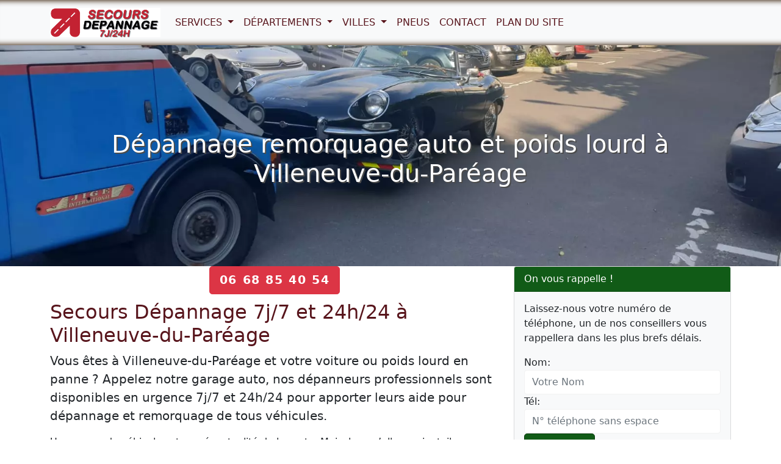

--- FILE ---
content_type: text/html; charset=UTF-8
request_url: https://www.secours-depannage.fr/villeneuve-du-pareage.html
body_size: 10359
content:

<!DOCTYPE html>
<html lang="fr">
<head>
<meta charset="UTF-8">
<meta name="viewport" content="width=device-width, initial-scale=1">
<meta http-equiv="X-UA-Compatible" content="IE=edge">
<title>Dépannage auto et poids lourds Villeneuve-du-Paréage (09100)</title>
<meta name="description" content="Intervention 7j/24h pour dépannage et remorquage tous véhicules auto, camion, bus, utilitaire, moto à Villeneuve-du-Paréage (09100) sur place ou à domicile.">
<link rel="canonical" href="https://www.secours-depannage.fr/villeneuve-du-pareage.html" />
<meta property="og:locale" content="fr_FR" />
<meta property="og:type" content="website" />
<meta property="og:title" content="Dépannage auto et poids lourds Villeneuve-du-Paréage (09100)">
<meta property="og:url" content="https://www.secours-depannage.fr/villeneuve-du-pareage.html">
<meta property="og:site_name" content="Secours Dépannage">
<meta property="og:description" content="Intervention 7j/24h pour dépannage et remorquage tous véhicules auto, camion, bus, utilitaire, moto à Villeneuve-du-Paréage (09100) sur place ou à domicile.">
<meta property="og:image" content="https://www.secours-depannage.fr/images/lg/logo-512x512.png">
<meta name="twitter:card" content="summary">
<meta name="twitter:title" content="Dépannage auto et poids lourds Villeneuve-du-Paréage (09100)">
<meta name="twitter:description" content="Intervention 7j/24h pour dépannage et remorquage tous véhicules auto, camion, bus, utilitaire, moto à Villeneuve-du-Paréage (09100) sur place ou à domicile.">
<meta name="twitter:image" content="https://www.secours-depannage.fr/images/lg/logo-512x512.png">
<link rel="shortcut icon" href="/favicon/favicon.ico">
<link rel="apple-touch-icon" sizes="72x72" href="/images/lg/apple-touch-icon-72x72.png">
<link rel="apple-touch-icon" sizes="180x180" href="/images/lg/apple-touch-icon-180x180.png">
<meta name="theme-color" content="#044478">
<link rel="preload" href="/css/bootstrap.min.css" as="style">
<link rel="preload" href="/css/style.css" as="style">
<link rel="preload" href="/js/bootstrap.min.js" as="script">
<link rel="preload" href="/js/jquery-3.6.0.min.js" as="script">
<link rel="preload" href="/contactform/rappelform.js">
<link href="/css/bootstrap.min.css" rel="stylesheet">
<link href="/css/style.css" rel="stylesheet">
<script type="application/ld+json">{"@context":"https://schema.org/","@type":" AutoRepair","provider":{"@type":"LocalBusiness","@id":"https://www.secours-depannage.fr/villeneuve-du-pareage.html","url":"https://www.secours-depannage.fr/villeneuve-du-pareage.html","logo":"https://www.secours-depannage.fr/images/lg/512x512-logo.png","image":"https://www.secours-depannage.fr/images/lg/logo-512x512.png","name":"Dépannage Auto Villeneuve-du-Paréage 09100","legalName":"Secours Dépannage","description":"Intervention 7j/24h pour dépannage et remorquage tous véhicules auto, camion, bus, utilitaire, moto à Villeneuve-du-Paréage (09100) sur place ou à domicile.","slogan":"Dépannage et remorquage tous véhicules 7j/24h.","telephone":"06 68 85 40 54","priceRange":"Devis €","address":{"@type":"PostalAddress","addressLocality":"Villeneuve-du-Paréage","postalCode":"09100","addressRegion":"FR-66","addressCountry":"FR"},"author":{"@type":"Person","name":"Admin"},"geo":{"@type":"GeoCoordinates","latitude":43.15,"longitude":1.61667},"areaServed":[{"@type":"City","name":"Villeneuve-du-Paréage"}]}}</script>
<script async src="https://www.googletagmanager.com/gtag/js?id=G-P65QL4ZPWJ"></script>
<script>
  window.dataLayer = window.dataLayer || [];
  function gtag(){dataLayer.push(arguments);}
  gtag('js', new Date());

  gtag('config', 'G-P65QL4ZPWJ');
</script></head>
<body>
<header>
   
<nav class="navbar navbar-expand-lg navbar-light bg-light fixed-top">
  <div class="container">
    <a class="navbar-brand navbar-logo" href="/">
        <img class="logo" src="/images/navlogo.svg" alt="Secours Dépannage" title="Secours Dépannage" width="181" height="48">
    </a>
    <button class="navbar-toggler" type="button" data-bs-toggle="collapse" data-bs-target="#navbar1" aria-controls="navbar1" aria-expanded="false" aria-label="Toggle navigation">
      <span class="navbar-toggler-icon"></span>
    </button>
    <div class="collapse navbar-collapse" id="navbar1">
      <ul class="navbar-nav">
                <li class="nav-item dropdown"> 
  <a class="nav-link dropdown-toggle" href="#" id="dropdown01" data-bs-toggle="dropdown" aria-expanded="false"> Services </a>
  <ul class="dropdown-menu" aria-labelledby="dropdown01">
    <li><a class="dropdown-item" href="/services/depannage-batterie.html">Dépannage Batterie</a></li><li><a class="dropdown-item" href="/services/remorquage-camping-car.html">Dépannage camping-car</a></li><li><a class="dropdown-item" href="/services/depannage-auto-ap7.html">Dépannage Auto AP7</a></li><li><a class="dropdown-item" href="/services/rapatriement-remorquage-vehicule-espagne-france.html">Rapatriement véhicules Espagne France</a></li><li><a class="dropdown-item" href="/services/serrurier-auto-ouverture-porte.html">Serrurier auto - Ouverture porte</a></li>  </ul>
</li>
           
                <li class="nav-item dropdown">
  <a class="nav-link dropdown-toggle" href="#" id="dropdown02" role="button" data-bs-toggle="dropdown" aria-expanded="false">
    Départements
  </a>
  <ul class="dropdown-menu" aria-labelledby="dropdown02">
    <li><a class="dropdown-item" href="/ariege-09/">09 - Ariège</a></li><li><a class="dropdown-item" href="/aude-11/">11 - Aude</a></li><li><a class="dropdown-item" href="/bouches-du-rhone-13/">13 - Bouches-du-Rhône</a></li><li><a class="dropdown-item" href="/gard-30/">30 - Gard</a></li><li><a class="dropdown-item" href="/haute-garonne-31/">31 - Haute-Garonne</a></li><li><a class="dropdown-item" href="/herault-34/">34 - Hérault</a></li><li><a class="dropdown-item" href="/pyrenees-orientales-66/">66 - Pyrénées-Orientales</a></li><li><a class="dropdown-item" href="/tarn-81/">81 - Tarn</a></li>  </ul>
</li>
           
                <li class="nav-item dropdown"> 
  <a class="nav-link dropdown-toggle" href="#" id="dropdown03" data-bs-toggle="dropdown" aria-expanded="false"> Villes </a>
  <ul class="dropdown-menu" aria-labelledby="dropdown03">
    <li><a class="dropdown-item" href="/villes/sitges.html">Sitges</a></li><li><a class="dropdown-item" href="/villes/sant-pere-pescador.html">Sant Pere Pescador</a></li><li><a class="dropdown-item" href="/villes/vilamalla.html">Vilamalla</a></li><li><a class="dropdown-item" href="/villes/borrassa.html">Borrassà</a></li><li><a class="dropdown-item" href="/villes/olot.html">Olot</a></li><li><a class="dropdown-item" href="/villes/banyoles.html">Banyoles</a></li><li><a class="dropdown-item" href="/villes/cantallops.html">Cantallops</a></li><li><a class="dropdown-item" href="/villes/calonge.html">Calonge</a></li><li><a class="dropdown-item" href="/villes/pineda-de-mar.html">Pineda de Mar</a></li><li><a class="dropdown-item" href="/villes/montgat.html">Montgat</a></li>  </ul>
</li>
                 <li class="nav-item">
                    <a class="nav-link" href="/pneus/">Pneus</a>
                </li>                
                <li class="nav-item">
                    <a class="nav-link" href="/contact.html">Contact</a>
                </li>                   
                <li class="nav-item">
                    <a class="nav-link" href="/plandusite.html">Plan du Site</a>
                </li>                   
      </ul>
    </div>
  </div>
</nav></header>
<main>
  <div class="jumbotron bg bg-ville">
    <div class="container">
      <div class="row">
        <div class="col-lg-12"> <h1>Dépannage remorquage auto et poids lourd à Villeneuve-du-Paréage</h1>
 </div>
      </div>
    </div>
  </div>
  <div class="container">
    <div class="row">
      <div class="col-lg-8 col-md-8 col-sm-12">
        <div class="text-center"><span class="btn btn-danger btn-lg btn-appel"><a href="tel:06 68 85 40 54">06 68 85 40 54</a></span></div>
        <h2>Secours Dépannage 7j/7 et 24h/24 à Villeneuve-du-Paréage</h2>

<p class="lead">Vous êtes à Villeneuve-du-Paréage et votre voiture ou poids lourd en panne ? Appelez notre garage auto, nos dépanneurs professionnels sont disponibles en urgence 7j/7 et 24h/24 pour apporter leurs aide pour dépannage et remorquage de tous véhicules.</p>

<p>Une panne de véhicule est une éventualité de la route. Mais, lorsqu’elle survient, il vous faut prendre très vite les solutions adéquates. C’est donc à ce propos que nous vous proposons nos services de dépannage pour tous véhicules (VL, Poids lourd, GPL, 4x4, Hybride) voiture, camion, bus, autocar, utilitaire, tracteur routier, engin de BTP, semi-remorque, camionnette, van, camions poubelles, poids lourds à ordures ménagères, camping-car, caravane, moto, scooter, etc.</p>

<p>Convenablement équipées, nos <strong>dépanneurs de Villeneuve-du-Paréage (09100)</strong> ont tout le nécessaire pour arranger les diverses pannes observées sur vos véhicules.</p>

<p><strong>Assistance de dépannage de tous véhicules légers et poids lourds 7j/7 et 24h/24</strong> : intervention en urgence ou sur rendez-vous. Notre entreprise Secours Dépannage vous propose des dépanneurs professionnels, service rapide de qualité à prix pas cher. !</p>

<h3>Dépannage sur place ou à domicile</h3>

<p>Munis de leurs outils de travail, les professionnels du dépannage ont la capacité d’assurer en toute quiétude diverses interventions automobiles. Face à une panne de voiture ou camion, bus dans votre domicile à Villeneuve-du-Paréage (09100), une équipe de dépanneuse se dépêchera sur les lieux pour vous apporter satisfaction.</p>

<p>Par ailleurs, si votre véhicule est immobilisé sur une route ordinaire ou sur des voies qui sont difficilement accessibles, vous pouvez aussi leur faire appel.</p>

<h3>Remorquage tous véhicules</h3>

<p>Les interventions du centre de dépannage ne se limitent pas exclusivement aux véhicules ordinaires. En effet, ces prestataires sont disponibles pour tous types d’engins quatre roues, c’est-à-dire les poids lourds, les autos de luxe, etc.</p>

<p>Étant bien équipés, ils peuvent assurer la manutention de vos diverses automobiles, et ce, quel que soit leur état. Que vous ayez besoin d’une collaboration immédiate ou sur rendez-vous, vous trouverez une équipe capable de vous satisfaire. Par ailleurs, leurs prestations sont offertes tous les jours de la semaine, et à n’importe quelle heure.</p>

<h3>Treuillage et relevage véhicules</h3>

<p>En cas de chutes, dérapages, enlisement, ou autres types d’accidents avec les engins lourds, une intervention de professionnelle s’impose. Pour vous sortir de cette situation, le recours à une équipe de dépannage à Villeneuve-du-Paréage (09100) reste la solution unique.</p>

<p>Vous pouvez leur faire confiance pour le treuillage et le relevage de tous types d’engins, même les poids lourds. En effet, c’est grâce à leur flotte automobile que ces professionnels accomplissent leurs tâches à la perfection.</p>

<h3>Dépannage et remplacement batterie : aide au démarrage</h3>

<p>Il est fréquent d’assister à une panne de batterie qui se manifeste par le refus d’un véhicule de se mettre en marche. Face à cette situation, la solution la plus simple pour vous tirer d’affaire est de contacter le service de dépannage de Villeneuve-du-Paréage (09100).</p>

<p>Soyez rassuré, une panne de batterie ne nécessite pas un remorquage de l’engin. Il suffit d’une assistance ou de l’aide d’une équipe spécialisée pour remettre les choses en ordre. Qu’il s’agisse d’un camion, d’un véhicule ordinaire ou utilitaire, etc., l’équipe d’intervention reste joignable à plein temps.</p>

<ul class="ok">
	<li>La recharge de batterie à plate;</li>
	<li>Le diagnostic et le redémarrage de la batterie</li>
	<li>Le changement de batterie neuve à domicile ou sur place.</li>
	<li>Le montage de la nouvelle batterie.</li>
</ul>

<p>Nous réalisons un diagnostic et un devis par téléphone, nos dépanneurs interviennent chez vous, à domicile ou dans un parking privé ou sur la route.</p>

<h3>Réparation ou remplacement pneu crevé</h3>

<p>En cas de crevaison, une équipe de dépannage se rend aussi disponible pour vous venir en aide. Il s’agit d’une intervention rapide qui ne vous prendra qu’une quinzaine de minutes environ. Le professionnel dépêché sur les lieux aura pour mission de poser un champignon sur la bande de roulement du pneumatique.</p>

<p>En réalité, la mise en place du champignon est reconnue comme le mode de réparation le plus fiable en cas de crevaison. Alors, si votre pneumatique n’était pas dans un état usé, et qu’il est juste crevé, cette technique permettra de le remettre en bon état.</p>

<ul class="ok">
	<li>Réparation d'une crevaison d'un pneumatique</li>
	<li>Montage et réglages de pneus pneu</li>
	<li>Remplacement de la valve</li>
	<li>L'équilibrage de vos pneus</li>
	<li>Vente de pneus pour tous véhicules</li>
</ul>

<h3>Siphonnage réservoir: dépannage erreur de carburant essence, diesel ou adblue</h3>

<p>Une erreur de carburant peut arriver à n’importe quel conducteur, et face à cette situation, il faut vite agir. Attention ! Il n’est pas conseillé de gérer soi-même cette panne, car certains mélanges comme l’essence et le diesel peuvent être assez dangereux. Pour plus de prudence, il vaut mieux faire appel à une équipe de dépannage.</p>

<h3>Serrurerie auto, ouverture porte fermée sans clé</h3>

<p>Pour un dépannage auto à Villeneuve-du-Paréage (09100), il est aussi possible que vous ayez besoin d’un serrurier auto professionnel. Pour une réparation de la serrure de votre auto, ou une reproduction de vos clés, l’artisan serrurier met son savoir-faire à votre service.</p>

<p>Quelle que soit la marque du véhicule, il vous offre une prestation sécurisée et fiable.</p>

<h3>Auto ou poids lourd embourbé ou enlisé ?</h3>

<p>Besoin d'un remorquage pour votre véhicule embourbé ? Appelez notre service de dépannage 7j/2h pour vous aider. Notre entreprise spécialisée dans le dépannage auto embourbé ou enlisé.</p>

<h3>Mécanique poids lourds</h3>

<p>Villeneuve-du-Paréage regorge de mécaniciens compétents pour poids lourd. Pour tous vos besoins, vous pouvez consulter les plateformes dédiées pour trouver les bonnes adresses. De façon précise, ces différentes agences vous accompagnent pour des opérations de maintenances ou de réparation, mais aussi d’entretien et de révision des engins, etc.</p>

<h3>Des tarifs agréés assurances et transparents</h3>

<p>En faisant appel au service de dépannage, il faut noter que le tarif de l’intervention sera fonction de la nature de la prestation. Si une panne survient en pleine autoroute, seuls les services de dépannage agréés peuvent vous venir en aide.</p>

<p>Dans ce cas, le coût de l’intervention est fixé à l’avance par les autorités compétentes. De façon concrète, il faut prévoir 123,90 euros pour une intervention classique. Mais, en cas de remorquage ou treuillage, il faut un budget de 153,21 euros.</p>

<h3>Tarif agréé assurance</h3>

<p>Avec une assurance automobile, il est possible de bénéficier d’une réduction sur le coût des prestations de dépannage. Il faut compter en moyenne jusqu’à 40 % de remise sur le tarif initial. Toutefois, il est conseillé de mieux se renseigner auprès de son assureur auto, sur les avantages en cas de panne de véhicule sur une autoroute.</p>
 </div>
      <div class="col-lg-4 col-md-4 col-sm-12">
        <div class="card bg-light mb-3">
  <div class="card-header bd-green">On vous rappelle !</div>
  <div class="card-body">
    <div class="contact-wrap">
      <div class="status alert alert-success" style="display: none"> </div>
         <p>Laissez-nous votre numéro de téléphone, un de nos conseillers vous rappellera dans les plus brefs délais.</p>
      <div>
        <div id="sendmessage">  </div>
        <div id="errormessage"> </div>
        <div id="formulaire">
          <!-- form action="#" method="post" class="rappelForm" -->
          <form id="contactForm" method="post" class="rappelForm">
            <div class="form-group">
              <label for="name">Nom:</label>
              <input type="text" name="nom" class="form-control" id="nom" placeholder="Votre Nom" data-rule="minlen:4" data-msg="Saisir minimum 4 caractères" />
              <!--input type="text" name="name" id="name" class="form-control" placeholder="Votre nom" required -->
              <div class="validation"> </div>
            </div>
            <div class="form-group">
              <label for="tel">Tél:</label>
              <input type="tel" name="phone" class="form-control" id="phone" placeholder="N° téléphone sans espace" data-rule="exactlen:10"  data-msg="Saisir uniquement 10 chiffres" />
              <!--input type="tel" name="phone" id="phone" class="form-control" placeholder="Votre N° téléphone" pattern="[0-9]{10}" required -->
              <div class="validation"> </div>
              <div style="display:none;">
                  <input type="text" name="website_url">
              </div>

              <input type="hidden" name="csrf_token" value="94a57f2be04b2f8def132c0d839ce8e9572c5e1643eba4df30cec063ff86bbc8">
            </div>
            <div>
              <button type="submit" name="submit" class="btn btn-green btn-lg">Envoyer </button>
              <!--button type="submit" class="btn btn-green btn-lg">Être rappelé</button -->
            </div>
          </form>
          <!-- script src="https://code.jquery.com/jquery-3.6.0.min.js"></script-->
        </div>
      </div>
    </div>
  </div>
</div>
                <p>Téléphone : 06 68 85 40 54</p>
        <h3>Dépannage tous véhicules à prix imbattable</h3>

<p>Intervention en urgence 7 jours sur 7, 24 heures sur 24. Contactez nos services afin de bénéficier du travail de qualité de nos dépanneurs.</p>

<p><img alt="Dépannage voiture à Villeneuve-du-Paréage" class="img-thumbnail mx-auto d-block" height="320" src="/images/depannage-voiture.jpg" title="Dépannage voiture à Villeneuve-du-Paréage" width="420" /></p>

<p>Notre garage auto et poids lourds dispose de tous les équipements nécessaires pour dépanner votre véhicule.</p>

<p><img alt="Dépannage remorquage poids lourds camion bus" class="img-thumbnail mx-auto d-block" height="320" src="/images/depannage-camion-pl.jpg" title="Dépannage remorquage poids lourds camion bus" width="420" /></p>

<p>Assistance et le remorquage de votre moto scooter. Bénéficiez du meilleur tarif à Villeneuve-du-Paréage.</p>

<p><img alt="depannage remorquage moto scooter" class="img-thumbnail mx-auto d-block" height="320" src="/images/depannage-remorquage-moto.jpg" title="depannage remorquage moto scooter à Villeneuve-du-Paréage" width="420" /></p>

<p>Spécialiste de dépannage pneu crevé automobiles, poids lourds et deux roues.</p>

<p><img alt="Réparation pneu tous véhicules légers et poids lourds" class="img-thumbnail mx-auto d-block" height="320" src="/images/depannage-pneu.jpg" title="Réparation pneu tous véhicules légers et poids lourds" width="420" /></p>

<p>Chez Secours Dépannage, nous sommes experts de l'entretien de batterie.</p>

<p><img alt="Réparation pneu tous véhicules légers et poids lourds" class="img-thumbnail mx-auto d-block" height="320" src="/images/depannage-batterie-sur-place.jpg" title="Réparation pneu tous véhicules légers et poids lourds" width="420" /></p>
 </div>
    </div>
  </div>
</main>
<footer class="bgfooter">
  <div class="container">
    <div class="row">
      <div class="col-md-6">
        <p class="m-0 text-center">Dépannage auto Villeneuve-du-Paréage (09100) </p>
        <p class="m-0 text-center"> Téléphone: 06 68 85 40 54</p>
      </div>
      <div class="col-md-6">
        <p class="m-0 text-center"> Secours Dépannage </p>
      </div>
      <hr>
      <div class="col-md-12">
        <div>                
    <div class="text-center">          
        <p><a data-bs-toggle="collapse" href="#collapse" aria-controls="collapse">
                Zone d'intervention:  09 &#x25BC;             
        </a></p>      
    </div>
    <div class="collapse" id="collapse">                      
        <ul class="list-inline">                           
        <li class="list-inline-item"><a href="/aigues-juntes.html">Aigues-Juntes</a></li><li class="list-inline-item"><a href="/aigues-vives-09.html">Aigues-Vives</a></li><li class="list-inline-item"><a href="/albies.html">Albiès</a></li><li class="list-inline-item"><a href="/aleu.html">Aleu</a></li><li class="list-inline-item"><a href="/alliat.html">Alliat</a></li><li class="list-inline-item"><a href="/allieres.html">Allières</a></li><li class="list-inline-item"><a href="/alos-09.html">Alos</a></li><li class="list-inline-item"><a href="/alzen.html">Alzen</a></li><li class="list-inline-item"><a href="/antras-09.html">Antras</a></li><li class="list-inline-item"><a href="/appy.html">Appy</a></li><li class="list-inline-item"><a href="/arabaux.html">Arabaux</a></li><li class="list-inline-item"><a href="/argein.html">Argein</a></li><li class="list-inline-item"><a href="/arignac.html">Arignac</a></li><li class="list-inline-item"><a href="/arnave.html">Arnave</a></li><li class="list-inline-item"><a href="/arrien-en-bethmale.html">Arrien-en-Bethmale</a></li><li class="list-inline-item"><a href="/arrout.html">Arrout</a></li><li class="list-inline-item"><a href="/artigat.html">Artigat</a></li><li class="list-inline-item"><a href="/artigues-09.html">Artigues</a></li><li class="list-inline-item"><a href="/artix-09.html">Artix</a></li><li class="list-inline-item"><a href="/arvigna.html">Arvigna</a></li><li class="list-inline-item"><a href="/ascou.html">Ascou</a></li><li class="list-inline-item"><a href="/aston.html">Aston</a></li><li class="list-inline-item"><a href="/aucazein.html">Aucazein</a></li><li class="list-inline-item"><a href="/audressein.html">Audressein</a></li><li class="list-inline-item"><a href="/augirein.html">Augirein</a></li><li class="list-inline-item"><a href="/aulos.html">Aulos</a></li><li class="list-inline-item"><a href="/aulus-les-bains.html">Aulus-les-Bains</a></li><li class="list-inline-item"><a href="/auzat.html">Auzat</a></li><li class="list-inline-item"><a href="/ax-les-thermes.html">Ax-les-Thermes</a></li><li class="list-inline-item"><a href="/axiat.html">Axiat</a></li><li class="list-inline-item"><a href="/bagert.html">Bagert</a></li><li class="list-inline-item"><a href="/balacet.html">Balacet</a></li><li class="list-inline-item"><a href="/balagueres.html">Balaguères</a></li><li class="list-inline-item"><a href="/barjac-09.html">Barjac</a></li><li class="list-inline-item"><a href="/baulou.html">Baulou</a></li><li class="list-inline-item"><a href="/bedeilhac-et-aynat.html">Bédeilhac-et-Aynat</a></li><li class="list-inline-item"><a href="/bedeille-09.html">Bédeille</a></li><li class="list-inline-item"><a href="/belesta-09.html">Bélesta</a></li><li class="list-inline-item"><a href="/belloc.html">Belloc</a></li><li class="list-inline-item"><a href="/benac-09.html">Bénac</a></li><li class="list-inline-item"><a href="/benagues.html">Benagues</a></li><li class="list-inline-item"><a href="/benaix.html">Bénaix</a></li><li class="list-inline-item"><a href="/besset.html">Besset</a></li><li class="list-inline-item"><a href="/bestiac.html">Bestiac</a></li><li class="list-inline-item"><a href="/betchat.html">Betchat</a></li><li class="list-inline-item"><a href="/bethmale.html">Bethmale</a></li><li class="list-inline-item"><a href="/bezac.html">Bézac</a></li><li class="list-inline-item"><a href="/biert.html">Biert</a></li><li class="list-inline-item"><a href="/bompas-09.html">Bompas</a></li><li class="list-inline-item"><a href="/bonac-irazein.html">Bonac-Irazein</a></li><li class="list-inline-item"><a href="/bonnac-09.html">Bonnac</a></li><li class="list-inline-item"><a href="/bordes-sur-arize.html">Bordes-sur-Arize</a></li><li class="list-inline-item"><a href="/bordes-sur-lez.html">Bordes-sur-Lez</a></li><li class="list-inline-item"><a href="/bouan.html">Bouan</a></li><li class="list-inline-item"><a href="/boussenac.html">Boussenac</a></li><li class="list-inline-item"><a href="/brassac-09.html">Brassac</a></li><li class="list-inline-item"><a href="/brie-09.html">Brie</a></li><li class="list-inline-item"><a href="/burret.html">Burret</a></li><li class="list-inline-item"><a href="/buzan.html">Buzan</a></li><li class="list-inline-item"><a href="/cabannes-09.html">Cabannes</a></li><li class="list-inline-item"><a href="/cadarcet.html">Cadarcet</a></li><li class="list-inline-item"><a href="/calzan.html">Calzan</a></li><li class="list-inline-item"><a href="/camarade.html">Camarade</a></li><li class="list-inline-item"><a href="/camon-09.html">Camon</a></li><li class="list-inline-item"><a href="/campagne-sur-arize.html">Campagne-sur-Arize</a></li><li class="list-inline-item"><a href="/cante.html">Canté</a></li><li class="list-inline-item"><a href="/capoulet-et-junac.html">Capoulet-et-Junac</a></li><li class="list-inline-item"><a href="/carcanieres.html">Carcanières</a></li><li class="list-inline-item"><a href="/carla-bayle.html">Carla-Bayle</a></li><li class="list-inline-item"><a href="/carla-de-roquefort.html">Carla-de-Roquefort</a></li><li class="list-inline-item"><a href="/castelnau-durban.html">Castelnau-Durban</a></li><li class="list-inline-item"><a href="/casteras.html">Castéras</a></li><li class="list-inline-item"><a href="/castex-09.html">Castex</a></li><li class="list-inline-item"><a href="/castillon-en-couserans.html">Castillon-en-Couserans</a></li><li class="list-inline-item"><a href="/caumont-09.html">Caumont</a></li><li class="list-inline-item"><a href="/caussou.html">Caussou</a></li><li class="list-inline-item"><a href="/caychax.html">Caychax</a></li><li class="list-inline-item"><a href="/cazals-des-bayles.html">Cazals-des-Baylès</a></li><li class="list-inline-item"><a href="/cazaux.html">Cazaux</a></li><li class="list-inline-item"><a href="/cazavet.html">Cazavet</a></li><li class="list-inline-item"><a href="/cazenave-serres-et-allens.html">Cazenave-Serres-et-Allens</a></li><li class="list-inline-item"><a href="/celles-09.html">Celles</a></li><li class="list-inline-item"><a href="/cerizols.html">Cérizols</a></li><li class="list-inline-item"><a href="/cescau-09.html">Cescau</a></li><li class="list-inline-item"><a href="/chateau-verdun.html">Château-Verdun</a></li><li class="list-inline-item"><a href="/clermont-09.html">Clermont</a></li><li class="list-inline-item"><a href="/contrazy.html">Contrazy</a></li><li class="list-inline-item"><a href="/cos.html">Cos</a></li><li class="list-inline-item"><a href="/couflens.html">Couflens</a></li><li class="list-inline-item"><a href="/coussa.html">Coussa</a></li><li class="list-inline-item"><a href="/coutens.html">Coutens</a></li><li class="list-inline-item"><a href="/crampagna.html">Crampagna</a></li><li class="list-inline-item"><a href="/dalou.html">Dalou</a></li><li class="list-inline-item"><a href="/daumazan-sur-arize.html">Daumazan-sur-Arize</a></li><li class="list-inline-item"><a href="/dreuilhe.html">Dreuilhe</a></li><li class="list-inline-item"><a href="/dun.html">Dun</a></li><li class="list-inline-item"><a href="/durban-sur-arize.html">Durban-sur-Arize</a></li><li class="list-inline-item"><a href="/durfort-09.html">Durfort</a></li><li class="list-inline-item"><a href="/encourtiech.html">Encourtiech</a></li><li class="list-inline-item"><a href="/engomer.html">Engomer</a></li><li class="list-inline-item"><a href="/erce.html">Ercé</a></li><li class="list-inline-item"><a href="/erp.html">Erp</a></li><li class="list-inline-item"><a href="/esclagne.html">Esclagne</a></li><li class="list-inline-item"><a href="/escosse.html">Escosse</a></li><li class="list-inline-item"><a href="/esplas.html">Esplas</a></li><li class="list-inline-item"><a href="/esplas-de-serou.html">Esplas-de-Sérou</a></li><li class="list-inline-item"><a href="/eycheil.html">Eycheil</a></li><li class="list-inline-item"><a href="/fabas-09.html">Fabas</a></li><li class="list-inline-item"><a href="/ferrieres-sur-ariege.html">Ferrières-sur-Ariège</a></li><li class="list-inline-item"><a href="/foix.html">Foix</a></li><li class="list-inline-item"><a href="/fornex.html">Fornex</a></li><li class="list-inline-item"><a href="/fougax-et-barrineuf.html">Fougax-et-Barrineuf</a></li><li class="list-inline-item"><a href="/freychenet.html">Freychenet</a></li><li class="list-inline-item"><a href="/gabre.html">Gabre</a></li><li class="list-inline-item"><a href="/gajan-09.html">Gajan</a></li><li class="list-inline-item"><a href="/galey.html">Galey</a></li><li class="list-inline-item"><a href="/ganac.html">Ganac</a></li><li class="list-inline-item"><a href="/garanou.html">Garanou</a></li><li class="list-inline-item"><a href="/garde-09.html">Garde</a></li><li class="list-inline-item"><a href="/gaudies.html">Gaudiès</a></li><li class="list-inline-item"><a href="/genat.html">Génat</a></li><li class="list-inline-item"><a href="/gesties.html">Gestiès</a></li><li class="list-inline-item"><a href="/goulier.html">Goulier</a></li><li class="list-inline-item"><a href="/gourbit.html">Gourbit</a></li><li class="list-inline-item"><a href="/gudas.html">Gudas</a></li><li class="list-inline-item"><a href="/ignaux.html">Ignaux</a></li><li class="list-inline-item"><a href="/ilhat.html">Ilhat</a></li><li class="list-inline-item"><a href="/illartein.html">Illartein</a></li><li class="list-inline-item"><a href="/illier-et-laramade.html">Illier-et-Laramade</a></li><li class="list-inline-item"><a href="/issards.html">Issards</a></li><li class="list-inline-item"><a href="/justiniac.html">Justiniac</a></li><li class="list-inline-item"><a href="/aiguillon-09.html">L'Aiguillon</a></li><li class="list-inline-item"><a href="/herm-09.html">L'Herm</a></li><li class="list-inline-item"><a href="/hospitalet-pres-l-andorre.html">L'Hospitalet-près-l'Andorre</a></li><li class="list-inline-item"><a href="/bastide-de-besplas.html">La Bastide-de-Besplas</a></li><li class="list-inline-item"><a href="/bastide-de-bousignac.html">La Bastide-de-Bousignac</a></li><li class="list-inline-item"><a href="/bastide-de-lordat.html">La Bastide-de-Lordat</a></li><li class="list-inline-item"><a href="/bastide-de-serou.html">La Bastide-de-Sérou</a></li><li class="list-inline-item"><a href="/bastide-du-salat.html">La Bastide-du-Salat</a></li><li class="list-inline-item"><a href="/bastide-sur-l-hers.html">La Bastide-sur-l'Hers</a></li><li class="list-inline-item"><a href="/tour-du-crieu.html">La Tour-du-Crieu</a></li><li class="list-inline-item"><a href="/labatut-09.html">Labatut</a></li><li class="list-inline-item"><a href="/lacave-09.html">Lacave</a></li><li class="list-inline-item"><a href="/lacourt.html">Lacourt</a></li><li class="list-inline-item"><a href="/lanoux.html">Lanoux</a></li><li class="list-inline-item"><a href="/lapege.html">Lapège</a></li><li class="list-inline-item"><a href="/larbont.html">Larbont</a></li><li class="list-inline-item"><a href="/larcat.html">Larcat</a></li><li class="list-inline-item"><a href="/larnat.html">Larnat</a></li><li class="list-inline-item"><a href="/laroque-d-olmes.html">Laroque-d'Olmes</a></li><li class="list-inline-item"><a href="/lasserre-09.html">Lasserre</a></li><li class="list-inline-item"><a href="/lassur.html">Lassur</a></li><li class="list-inline-item"><a href="/lavelanet.html">Lavelanet</a></li><li class="list-inline-item"><a href="/bosc-09.html">Le Bosc</a></li><li class="list-inline-item"><a href="/carlaret.html">Le Carlaret</a></li><li class="list-inline-item"><a href="/fossat.html">Le Fossat</a></li><li class="list-inline-item"><a href="/mas-d-azil.html">Le Mas-d'Azil</a></li><li class="list-inline-item"><a href="/peyrat.html">Le Peyrat</a></li><li class="list-inline-item"><a href="/pla.html">Le Pla</a></li><li class="list-inline-item"><a href="/port-09.html">Le Port</a></li><li class="list-inline-item"><a href="/puch.html">Le Puch</a></li><li class="list-inline-item"><a href="/vernet-09.html">Le Vernet</a></li><li class="list-inline-item"><a href="/leran.html">Léran</a></li><li class="list-inline-item"><a href="/lercoul.html">Lercoul</a></li><li class="list-inline-item"><a href="/lescousse.html">Lescousse</a></li><li class="list-inline-item"><a href="/lescure.html">Lescure</a></li><li class="list-inline-item"><a href="/lesparrou.html">Lesparrou</a></li><li class="list-inline-item"><a href="/leychert.html">Leychert</a></li><li class="list-inline-item"><a href="/lezat-sur-leze.html">Lézat-sur-Lèze</a></li><li class="list-inline-item"><a href="/lieurac.html">Lieurac</a></li><li class="list-inline-item"><a href="/limbrassac.html">Limbrassac</a></li><li class="list-inline-item"><a href="/lissac-09.html">Lissac</a></li><li class="list-inline-item"><a href="/lordat.html">Lordat</a></li><li class="list-inline-item"><a href="/lorp-sentaraille.html">Lorp-Sentaraille</a></li><li class="list-inline-item"><a href="/loubaut.html">Loubaut</a></li><li class="list-inline-item"><a href="/loubens-09.html">Loubens</a></li><li class="list-inline-item"><a href="/loubieres.html">Loubières</a></li><li class="list-inline-item"><a href="/ludies.html">Ludiès</a></li><li class="list-inline-item"><a href="/luzenac.html">Luzenac</a></li><li class="list-inline-item"><a href="/madiere.html">Madière</a></li><li class="list-inline-item"><a href="/malegoude.html">Malegoude</a></li><li class="list-inline-item"><a href="/malleon.html">Malléon</a></li><li class="list-inline-item"><a href="/manses.html">Manses</a></li><li class="list-inline-item"><a href="/massat.html">Massat</a></li><li class="list-inline-item"><a href="/mauvezin-de-prat.html">Mauvezin-de-Prat</a></li><li class="list-inline-item"><a href="/mauvezin-de-sainte-croix.html">Mauvezin-de-Sainte-Croix</a></li><li class="list-inline-item"><a href="/mazeres-09.html">Mazères</a></li><li class="list-inline-item"><a href="/meras.html">Méras</a></li><li class="list-inline-item"><a href="/mercenac.html">Mercenac</a></li><li class="list-inline-item"><a href="/mercus-garrabet.html">Mercus-Garrabet</a></li><li class="list-inline-item"><a href="/merens-les-vals.html">Mérens-les-Vals</a></li><li class="list-inline-item"><a href="/merigon.html">Mérigon</a></li><li class="list-inline-item"><a href="/miglos.html">Miglos</a></li><li class="list-inline-item"><a href="/mijanes.html">Mijanès</a></li><li class="list-inline-item"><a href="/mirepoix-09.html">Mirepoix</a></li><li class="list-inline-item"><a href="/monesple.html">Monesple</a></li><li class="list-inline-item"><a href="/montagagne.html">Montagagne</a></li><li class="list-inline-item"><a href="/montaillou.html">Montaillou</a></li><li class="list-inline-item"><a href="/montardit.html">Montardit</a></li><li class="list-inline-item"><a href="/montaut-09.html">Montaut</a></li><li class="list-inline-item"><a href="/montbel-09.html">Montbel</a></li><li class="list-inline-item"><a href="/montegut-en-couserans.html">Montégut-en-Couserans</a></li><li class="list-inline-item"><a href="/montegut-plantaurel.html">Montégut-Plantaurel</a></li><li class="list-inline-item"><a href="/montels-09.html">Montels</a></li><li class="list-inline-item"><a href="/montesquieu-avantes.html">Montesquieu-Avantès</a></li><li class="list-inline-item"><a href="/montfa-09.html">Montfa</a></li><li class="list-inline-item"><a href="/montferrier.html">Montferrier</a></li><li class="list-inline-item"><a href="/montgaillard-09.html">Montgaillard</a></li><li class="list-inline-item"><a href="/montgauch.html">Montgauch</a></li><li class="list-inline-item"><a href="/montjoie-en-couserans.html">Montjoie-en-Couserans</a></li><li class="list-inline-item"><a href="/montoulieu-09.html">Montoulieu</a></li><li class="list-inline-item"><a href="/montsegur.html">Montségur</a></li><li class="list-inline-item"><a href="/montseron.html">Montseron</a></li><li class="list-inline-item"><a href="/moulin-neuf-09.html">Moulin-Neuf</a></li><li class="list-inline-item"><a href="/moulis.html">Moulis</a></li><li class="list-inline-item"><a href="/nalzen.html">Nalzen</a></li><li class="list-inline-item"><a href="/nescus.html">Nescus</a></li><li class="list-inline-item"><a href="/niaux.html">Niaux</a></li><li class="list-inline-item"><a href="/orgeix.html">Orgeix</a></li><li class="list-inline-item"><a href="/orgibet.html">Orgibet</a></li><li class="list-inline-item"><a href="/orlu-09.html">Orlu</a></li><li class="list-inline-item"><a href="/ornolac-ussat-les-bains.html">Ornolac-Ussat-les-Bains</a></li><li class="list-inline-item"><a href="/orus.html">Orus</a></li><li class="list-inline-item"><a href="/oust.html">Oust</a></li><li class="list-inline-item"><a href="/pailhes-09.html">Pailhès</a></li><li class="list-inline-item"><a href="/pamiers.html">Pamiers</a></li><li class="list-inline-item"><a href="/pech.html">Pech</a></li><li class="list-inline-item"><a href="/penne-09.html">Penne</a></li><li class="list-inline-item"><a href="/pereille.html">Péreille</a></li><li class="list-inline-item"><a href="/perles-et-castelet.html">Perles-et-Castelet</a></li><li class="list-inline-item"><a href="/prades-09.html">Prades</a></li><li class="list-inline-item"><a href="/pradettes.html">Pradettes</a></li><li class="list-inline-item"><a href="/pradieres.html">Pradières</a></li><li class="list-inline-item"><a href="/prat-bonrepaux.html">Prat-Bonrepaux</a></li><li class="list-inline-item"><a href="/prayols.html">Prayols</a></li><li class="list-inline-item"><a href="/pujols-09.html">Pujols</a></li><li class="list-inline-item"><a href="/querigut.html">Quérigut</a></li><li class="list-inline-item"><a href="/quie.html">Quié</a></li><li class="list-inline-item"><a href="/rabat-les-trois-seigneurs.html">Rabat-les-Trois-Seigneurs</a></li><li class="list-inline-item"><a href="/raissac.html">Raissac</a></li><li class="list-inline-item"><a href="/regat.html">Régat</a></li><li class="list-inline-item"><a href="/rieucros.html">Rieucros</a></li><li class="list-inline-item"><a href="/rieux-de-pelleport.html">Rieux-de-Pelleport</a></li><li class="list-inline-item"><a href="/rimont.html">Rimont</a></li><li class="list-inline-item"><a href="/riverenert.html">Rivèrenert</a></li><li class="list-inline-item"><a href="/roquefixade.html">Roquefixade</a></li><li class="list-inline-item"><a href="/roquefort-les-cascades.html">Roquefort-les-Cascades</a></li><li class="list-inline-item"><a href="/roumengoux.html">Roumengoux</a></li><li class="list-inline-item"><a href="/rouze.html">Rouze</a></li><li class="list-inline-item"><a href="/sabarat.html">Sabarat</a></li><li class="list-inline-item"><a href="/saint-amadou.html">Saint-Amadou</a></li><li class="list-inline-item"><a href="/saint-amans-09.html">Saint-Amans</a></li><li class="list-inline-item"><a href="/saint-bauzeil.html">Saint-Bauzeil</a></li><li class="list-inline-item"><a href="/saint-felix-de-rieutord.html">Saint-Félix-de-Rieutord</a></li><li class="list-inline-item"><a href="/saint-felix-de-tournegat.html">Saint-Félix-de-Tournegat</a></li><li class="list-inline-item"><a href="/saint-girons.html">Saint-Girons</a></li><li class="list-inline-item"><a href="/saint-jean-d-aigues-vives.html">Saint-Jean-d'Aigues-Vives</a></li><li class="list-inline-item"><a href="/saint-jean-de-verges.html">Saint-Jean-de-Verges</a></li><li class="list-inline-item"><a href="/saint-jean-du-castillonnais.html">Saint-Jean-du-Castillonnais</a></li><li class="list-inline-item"><a href="/saint-jean-du-falga.html">Saint-Jean-du-Falga</a></li><li class="list-inline-item"><a href="/saint-julien-de-gras-capou.html">Saint-Julien-de-Gras-Capou</a></li><li class="list-inline-item"><a href="/saint-lary-09.html">Saint-Lary</a></li><li class="list-inline-item"><a href="/saint-lizier.html">Saint-Lizier</a></li><li class="list-inline-item"><a href="/saint-martin-d-oydes.html">Saint-Martin-d'Oydes</a></li><li class="list-inline-item"><a href="/saint-martin-de-caralp.html">Saint-Martin-de-Caralp</a></li><li class="list-inline-item"><a href="/saint-michel-09.html">Saint-Michel</a></li><li class="list-inline-item"><a href="/saint-paul-de-jarrat.html">Saint-Paul-de-Jarrat</a></li><li class="list-inline-item"><a href="/saint-pierre-de-riviere.html">Saint-Pierre-de-Rivière</a></li><li class="list-inline-item"><a href="/saint-quentin-la-tour.html">Saint-Quentin-la-Tour</a></li><li class="list-inline-item"><a href="/saint-quirc.html">Saint-Quirc</a></li><li class="list-inline-item"><a href="/saint-victor-rouzaud.html">Saint-Victor-Rouzaud</a></li><li class="list-inline-item"><a href="/saint-ybars.html">Saint-Ybars</a></li><li class="list-inline-item"><a href="/sainte-croix-volvestre.html">Sainte-Croix-Volvestre</a></li><li class="list-inline-item"><a href="/sainte-foi.html">Sainte-Foi</a></li><li class="list-inline-item"><a href="/sainte-suzanne-09.html">Sainte-Suzanne</a></li><li class="list-inline-item"><a href="/salsein.html">Salsein</a></li><li class="list-inline-item"><a href="/saurat.html">Saurat</a></li><li class="list-inline-item"><a href="/sautel.html">Sautel</a></li><li class="list-inline-item"><a href="/saverdun.html">Saverdun</a></li><li class="list-inline-item"><a href="/savignac-les-ormeaux.html">Savignac-les-Ormeaux</a></li><li class="list-inline-item"><a href="/segura.html">Ségura</a></li><li class="list-inline-item"><a href="/seix.html">Seix</a></li><li class="list-inline-item"><a href="/sem.html">Sem</a></li><li class="list-inline-item"><a href="/senconac.html">Senconac</a></li><li class="list-inline-item"><a href="/sentein.html">Sentein</a></li><li class="list-inline-item"><a href="/sentenac-d-oust.html">Sentenac-d'Oust</a></li><li class="list-inline-item"><a href="/sentenac-de-serou.html">Sentenac-de-Sérou</a></li><li class="list-inline-item"><a href="/serres-sur-arget.html">Serres-sur-Arget</a></li><li class="list-inline-item"><a href="/sieuras.html">Sieuras</a></li><li class="list-inline-item"><a href="/siguer.html">Siguer</a></li><li class="list-inline-item"><a href="/sinsat.html">Sinsat</a></li><li class="list-inline-item"><a href="/sor.html">Sor</a></li><li class="list-inline-item"><a href="/sorgeat.html">Sorgeat</a></li><li class="list-inline-item"><a href="/soueix-rogalle.html">Soueix-Rogalle</a></li><li class="list-inline-item"><a href="/soula.html">Soula</a></li><li class="list-inline-item"><a href="/soulan.html">Soulan</a></li><li class="list-inline-item"><a href="/suc-et-sentenac.html">Suc-et-Sentenac</a></li><li class="list-inline-item"><a href="/surba.html">Surba</a></li><li class="list-inline-item"><a href="/suzan.html">Suzan</a></li><li class="list-inline-item"><a href="/tabre.html">Tabre</a></li><li class="list-inline-item"><a href="/tarascon-sur-ariege.html">Tarascon-sur-Ariège</a></li><li class="list-inline-item"><a href="/taurignan-castet.html">Taurignan-Castet</a></li><li class="list-inline-item"><a href="/taurignan-vieux.html">Taurignan-Vieux</a></li><li class="list-inline-item"><a href="/teilhet-09.html">Teilhet</a></li><li class="list-inline-item"><a href="/thouars-sur-arize.html">Thouars-sur-Arize</a></li><li class="list-inline-item"><a href="/tignac.html">Tignac</a></li><li class="list-inline-item"><a href="/tourtouse.html">Tourtouse</a></li><li class="list-inline-item"><a href="/tourtrol.html">Tourtrol</a></li><li class="list-inline-item"><a href="/tremoulet.html">Trémoulet</a></li><li class="list-inline-item"><a href="/troye-d-ariege.html">Troye-d'Ariège</a></li><li class="list-inline-item"><a href="/uchentein.html">Uchentein</a></li><li class="list-inline-item"><a href="/unac.html">Unac</a></li><li class="list-inline-item"><a href="/unzent.html">Unzent</a></li><li class="list-inline-item"><a href="/urs.html">Urs</a></li><li class="list-inline-item"><a href="/ussat.html">Ussat</a></li><li class="list-inline-item"><a href="/ustou.html">Ustou</a></li><li class="list-inline-item"><a href="/vals.html">Vals</a></li><li class="list-inline-item"><a href="/varilhes.html">Varilhes</a></li><li class="list-inline-item"><a href="/vaychis.html">Vaychis</a></li><li class="list-inline-item"><a href="/vebre.html">Vèbre</a></li><li class="list-inline-item"><a href="/ventenac.html">Ventenac</a></li><li class="list-inline-item"><a href="/verdun-09.html">Verdun</a></li><li class="list-inline-item"><a href="/vernajoul.html">Vernajoul</a></li><li class="list-inline-item"><a href="/vernaux.html">Vernaux</a></li><li class="list-inline-item"><a href="/verniolle.html">Verniolle</a></li><li class="list-inline-item"><a href="/vicdessos.html">Vicdessos</a></li><li class="list-inline-item"><a href="/villeneuve-09.html">Villeneuve</a></li><li class="list-inline-item"><a href="/villeneuve-d-olmes.html">Villeneuve-d'Olmes</a></li><li class="list-inline-item"><a href="/villeneuve-du-latou.html">Villeneuve-du-Latou</a></li><li class="list-inline-item"><a href="/villeneuve-du-pareage.html">Villeneuve-du-Paréage</a></li><li class="list-inline-item"><a href="/vira-09.html">Vira</a></li><li class="list-inline-item"><a href="/vivies.html">Viviès</a></li>                                      
        </ul>            
    </div>
</div>
      </div>
      <div class="mobileShow">
<p><a class="btn-lg btn-success" href="tel:06 68 85 40 54"><svg xmlns="http://www.w3.org/2000/svg" width="16" height="16" fill="currentColor" class="bi bi-telephone-forward-fill" viewBox="0 0 16 16">
  <path fill-rule="evenodd" d="M1.885.511a1.745 1.745 0 0 1 2.61.163L6.29 2.98c.329.423.445.974.315 1.494l-.547 2.19a.678.678 0 0 0 .178.643l2.457 2.457a.678.678 0 0 0 .644.178l2.189-.547a1.745 1.745 0 0 1 1.494.315l2.306 1.794c.829.645.905 1.87.163 2.611l-1.034 1.034c-.74.74-1.846 1.065-2.877.702a18.634 18.634 0 0 1-7.01-4.42 18.634 18.634 0 0 1-4.42-7.009c-.362-1.03-.037-2.137.703-2.877L1.885.511zm10.761.135a.5.5 0 0 1 .708 0l2.5 2.5a.5.5 0 0 1 0 .708l-2.5 2.5a.5.5 0 0 1-.708-.708L14.293 4H9.5a.5.5 0 0 1 0-1h4.793l-1.647-1.646a.5.5 0 0 1 0-.708z"/>
</svg> Appeler</a></p>
</div>    </div>
  </div>
</footer>
<script src="/js/jquery-3.6.0.min.js"></script> 
<script src="/js/bootstrap.min.js"></script> 
<script src="/contactform/rappelform.js"></script>
</body>
</html>


--- FILE ---
content_type: application/javascript
request_url: https://www.secours-depannage.fr/contactform/rappelform.js
body_size: 727
content:
jQuery(document).ready(function(i) {
    "use strict";

    i("#contactForm").submit(function() {
        var e = i(this).find(".form-group"),
            n = !1,
            l = /^[^\s()<>@,;:\/]+@\w[\w\.-]+\.[a-z]{2,}$/i;
        if (e.children("input").each(function() {
                var e = i(this);
                if (void 0 !== (t = e.attr("data-rule"))) {
                    var a, t, s = !1,
                        r = t.indexOf(":", 0);
                    switch (t = 0 <= r ? (a = t.substr(r + 1, t.length), t.substr(0, r)) : t.substr(r + 1, t.length)) {
                        case "required":
                            "" === e.val() && (n = s = !0);
                            break;
                        case "minlen":
                            e.val().length < parseInt(a) && (n = s = !0);
                            break;
                        case "maxlen":
                            e.val().length > parseInt(a) && (n = s = !0);
                            break;
                        case "exactlen":
                            e.val().length != parseInt(a) && (n = s = !0);
                            break;
                        case "email":
                            l.test(e.val()) || (n = s = !0);
                            break;
                        case "checked":
                            e.is(":checked") || (n = s = !0);
                            break;
                        case "regexp":
                            (a = new RegExp(a)).test(e.val()) || (n = s = !0)
                    }
                    e.next(".validation").html(s ? void 0 !== e.attr("data-msg") ? e.attr("data-msg") : "wrong Input" : "").show("blind")
                }
            }), e.children("textarea").each(function() {
                var e = i(this);
                if (void 0 !== (t = e.attr("data-rule"))) {
                    var a, t, s = !1,
                        r = t.indexOf(":", 0);
                    switch (t = 0 <= r ? (a = t.substr(r + 1, t.length), t.substr(0, r)) : t.substr(r + 1, t.length)) {
                        case "required":
                            "" === e.val() && (n = s = !0);
                            break;
                        case "minlen":
                            e.val().length < parseInt(a) && (n = s = !0);
                            break;
                        case "maxlen":
                            e.val().length > parseInt(a) && (n = s = !0);
                            break;
                        case "exactlen":
                            e.val().length != parseInt(a) && (n = s = !0)
                    }
                    e.next(".validation").html(s ? null != e.attr("data-msg") ? e.attr("data-msg") : "wrong Input" : "").show("blind")
                }
            }), n) return !1;
        e = i(this).serialize();
        return i.ajax({
            type: "POST",
            url: "/contactform/rappelform.php",
            data: e,
            dataType: "json",
            success: function (response) {
                // response = JSON.parse(response);
                // $("#responseMessage").text(response.message);
                $("#sendmessage").html(response.message);
                if (response.status === "success") {
                    $("#contactForm")[0].reset();
                  (i("#sendmessage").addClass("show"), i("#errormessage").removeClass("show"), i("#formulaire").addClass("cacher"), i(".contactForm").find("input, textarea").val("")); 
                } else
                {
                  (i("#sendmessage").removeClass("show"), i("#errormessage").addClass("show"), i("#errormessage").html(response.message));
                }
            }
        }), !1
    })
});
